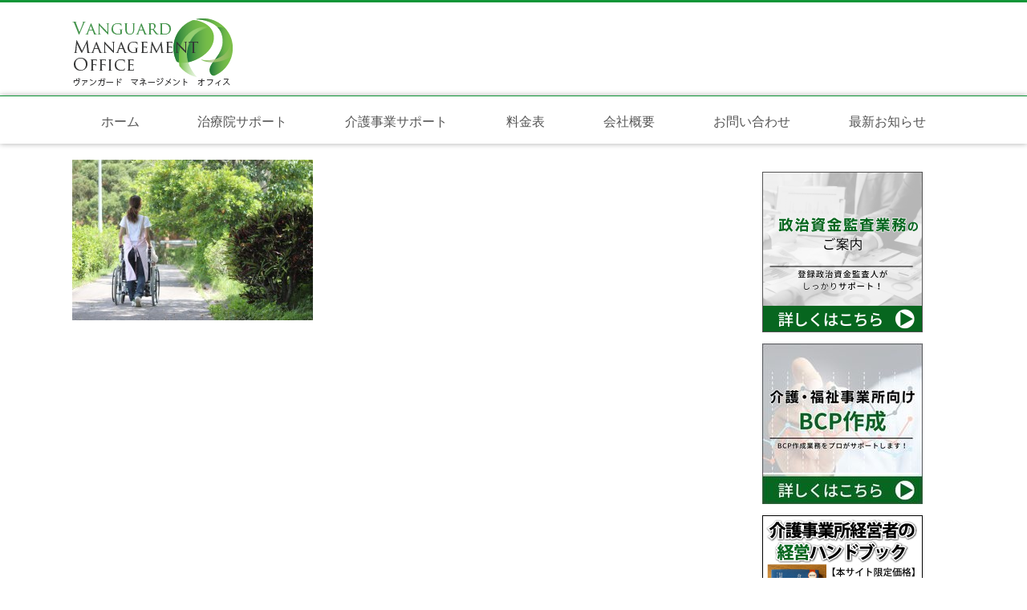

--- FILE ---
content_type: text/html; charset=UTF-8
request_url: https://vanguardwan.com/home-3/%E4%BB%8B%E8%AD%B7%E6%96%BD%E8%A8%AD%E3%81%AE%E7%B5%8C%E7%90%86_vmo/
body_size: 27283
content:
<!DOCTYPE html>
<html dir="ltr" lang="ja">
<head>
    <meta charset="UTF-8" />
    
    <link rel="pingback" href="https://vanguardwan.com/xmlrpc.php" />
    <script>
    var themeHasJQuery = !!window.jQuery;
</script>
<script src="https://vanguardwan.com/wp-content/themes/Untitled/jquery.js?ver=1.0.652"></script>
<script>
    window._$ = jQuery.noConflict(themeHasJQuery);
</script>
    <meta name="viewport" content="width=device-width, initial-scale=1.0">
<!--[if lte IE 9]>
<link rel="stylesheet" type="text/css" href="https://vanguardwan.com/wp-content/themes/Untitled/layout.ie.css" />
<script src="https://vanguardwan.com/wp-content/themes/Untitled/layout.ie.js"></script>
<![endif]-->
<script src="https://vanguardwan.com/wp-content/themes/Untitled/layout.core.js"></script>
<script src="https://vanguardwan.com/wp-content/themes/Untitled/CloudZoom.js?ver=1.0.652" type="text/javascript"></script>
    
    <title>介護施設の経理_VMO &#8211; 経理はお任せ！手技療法治療院・介護事業専門の新しい形の事務所 Vanguard Manegement Office</title>
<link rel='dns-prefetch' href='//s0.wp.com' />
<link rel='dns-prefetch' href='//secure.gravatar.com' />
<link rel='dns-prefetch' href='//s.w.org' />
<link rel="alternate" type="application/rss+xml" title="経理はお任せ！手技療法治療院・介護事業専門の新しい形の事務所 Vanguard Manegement Office &raquo; フィード" href="https://vanguardwan.com/feed/" />
<link rel="alternate" type="application/rss+xml" title="経理はお任せ！手技療法治療院・介護事業専門の新しい形の事務所 Vanguard Manegement Office &raquo; コメントフィード" href="https://vanguardwan.com/comments/feed/" />
<link rel="alternate" type="application/rss+xml" title="経理はお任せ！手技療法治療院・介護事業専門の新しい形の事務所 Vanguard Manegement Office &raquo; 介護施設の経理_VMO のコメントのフィード" href="https://vanguardwan.com/home-3/%e4%bb%8b%e8%ad%b7%e6%96%bd%e8%a8%ad%e3%81%ae%e7%b5%8c%e7%90%86_vmo/feed/" />
		<script type="text/javascript">
			window._wpemojiSettings = {"baseUrl":"https:\/\/s.w.org\/images\/core\/emoji\/11\/72x72\/","ext":".png","svgUrl":"https:\/\/s.w.org\/images\/core\/emoji\/11\/svg\/","svgExt":".svg","source":{"concatemoji":"https:\/\/vanguardwan.com\/wp-includes\/js\/wp-emoji-release.min.js?ver=4.9.28"}};
			!function(e,a,t){var n,r,o,i=a.createElement("canvas"),p=i.getContext&&i.getContext("2d");function s(e,t){var a=String.fromCharCode;p.clearRect(0,0,i.width,i.height),p.fillText(a.apply(this,e),0,0);e=i.toDataURL();return p.clearRect(0,0,i.width,i.height),p.fillText(a.apply(this,t),0,0),e===i.toDataURL()}function c(e){var t=a.createElement("script");t.src=e,t.defer=t.type="text/javascript",a.getElementsByTagName("head")[0].appendChild(t)}for(o=Array("flag","emoji"),t.supports={everything:!0,everythingExceptFlag:!0},r=0;r<o.length;r++)t.supports[o[r]]=function(e){if(!p||!p.fillText)return!1;switch(p.textBaseline="top",p.font="600 32px Arial",e){case"flag":return s([55356,56826,55356,56819],[55356,56826,8203,55356,56819])?!1:!s([55356,57332,56128,56423,56128,56418,56128,56421,56128,56430,56128,56423,56128,56447],[55356,57332,8203,56128,56423,8203,56128,56418,8203,56128,56421,8203,56128,56430,8203,56128,56423,8203,56128,56447]);case"emoji":return!s([55358,56760,9792,65039],[55358,56760,8203,9792,65039])}return!1}(o[r]),t.supports.everything=t.supports.everything&&t.supports[o[r]],"flag"!==o[r]&&(t.supports.everythingExceptFlag=t.supports.everythingExceptFlag&&t.supports[o[r]]);t.supports.everythingExceptFlag=t.supports.everythingExceptFlag&&!t.supports.flag,t.DOMReady=!1,t.readyCallback=function(){t.DOMReady=!0},t.supports.everything||(n=function(){t.readyCallback()},a.addEventListener?(a.addEventListener("DOMContentLoaded",n,!1),e.addEventListener("load",n,!1)):(e.attachEvent("onload",n),a.attachEvent("onreadystatechange",function(){"complete"===a.readyState&&t.readyCallback()})),(n=t.source||{}).concatemoji?c(n.concatemoji):n.wpemoji&&n.twemoji&&(c(n.twemoji),c(n.wpemoji)))}(window,document,window._wpemojiSettings);
		</script>
		<style type="text/css">
img.wp-smiley,
img.emoji {
	display: inline !important;
	border: none !important;
	box-shadow: none !important;
	height: 1em !important;
	width: 1em !important;
	margin: 0 .07em !important;
	vertical-align: -0.1em !important;
	background: none !important;
	padding: 0 !important;
}
</style>
<link rel='stylesheet' id='acx_smw_widget_style-css'  href='https://vanguardwan.com/wp-content/plugins/acurax-social-media-widget/css/style.css?v=3.2.7&#038;ver=4.9.28' type='text/css' media='all' />
<link rel='stylesheet' id='contact-form-7-css'  href='https://vanguardwan.com/wp-content/plugins/contact-form-7/includes/css/styles.css?ver=5.1.1' type='text/css' media='all' />
<link rel='stylesheet' id='tablepress-default-css'  href='https://vanguardwan.com/wp-content/plugins/tablepress/css/default.min.css?ver=1.9.2' type='text/css' media='all' />
<link rel='stylesheet' id='theme-bootstrap-css'  href='//vanguardwan.com/wp-content/themes/Untitled/bootstrap.css?ver=1.0.652' type='text/css' media='all' />
<link rel='stylesheet' id='theme-style-css'  href='//vanguardwan.com/wp-content/themes/Untitled/style.css?ver=1.0.652' type='text/css' media='all' />
<link rel='stylesheet' id='jetpack_css-css'  href='https://vanguardwan.com/wp-content/plugins/jetpack/css/jetpack.css?ver=7.1.5' type='text/css' media='all' />
<script type='text/javascript' src='https://vanguardwan.com/wp-includes/js/jquery/jquery.js?ver=1.12.4'></script>
<script type='text/javascript' src='https://vanguardwan.com/wp-includes/js/jquery/jquery-migrate.min.js?ver=1.4.1'></script>
<script type='text/javascript' src='//vanguardwan.com/wp-content/themes/Untitled/bootstrap.min.js?ver=1.0.652'></script>
<script type='text/javascript' src='//vanguardwan.com/wp-content/themes/Untitled/script.js?ver=1.0.652'></script>
<link rel='https://api.w.org/' href='https://vanguardwan.com/wp-json/' />
<link rel="EditURI" type="application/rsd+xml" title="RSD" href="https://vanguardwan.com/xmlrpc.php?rsd" />
<link rel="wlwmanifest" type="application/wlwmanifest+xml" href="https://vanguardwan.com/wp-includes/wlwmanifest.xml" /> 
<link rel='shortlink' href='https://vanguardwan.com/?p=403' />
<link rel="alternate" type="application/json+oembed" href="https://vanguardwan.com/wp-json/oembed/1.0/embed?url=https%3A%2F%2Fvanguardwan.com%2Fhome-3%2F%25e4%25bb%258b%25e8%25ad%25b7%25e6%2596%25bd%25e8%25a8%25ad%25e3%2581%25ae%25e7%25b5%258c%25e7%2590%2586_vmo%2F" />
<link rel="alternate" type="text/xml+oembed" href="https://vanguardwan.com/wp-json/oembed/1.0/embed?url=https%3A%2F%2Fvanguardwan.com%2Fhome-3%2F%25e4%25bb%258b%25e8%25ad%25b7%25e6%2596%25bd%25e8%25a8%25ad%25e3%2581%25ae%25e7%25b5%258c%25e7%2590%2586_vmo%2F&#038;format=xml" />



<!-- Starting Styles For Social Media Icon From Acurax International www.acurax.com -->
<style type='text/css'>
#acx_social_widget img 
{
width: 32px; 
}
#acx_social_widget 
{
min-width:0px; 
position: static; 
}
</style>
<!-- Ending Styles For Social Media Icon From Acurax International www.acurax.com -->



<!-- Favicon Rotator -->
<link rel="shortcut icon" href="https://vanguardwan.com/wp-content/uploads/2014/09/vanguard-management-office.ico" />
<link rel="apple-touch-icon-precomposed" href="https://vanguardwan.com/wp-content/uploads/2014/09/Vanguard_Management_Office.ico" />
<!-- End Favicon Rotator -->

<link rel='dns-prefetch' href='//v0.wordpress.com'/>
<link rel='header_link' href='http://vanguardwan.com/' /><script>window.wpJQuery = window.jQuery;</script>
<!-- Jetpack Open Graph Tags -->
<meta property="og:type" content="article" />
<meta property="og:title" content="介護施設の経理_VMO" />
<meta property="og:url" content="https://vanguardwan.com/home-3/%e4%bb%8b%e8%ad%b7%e6%96%bd%e8%a8%ad%e3%81%ae%e7%b5%8c%e7%90%86_vmo/" />
<meta property="og:description" content="詳しくは投稿をご覧ください。" />
<meta property="article:published_time" content="2015-08-02T17:51:14+00:00" />
<meta property="article:modified_time" content="2015-08-02T17:51:22+00:00" />
<meta property="og:site_name" content="経理はお任せ！手技療法治療院・介護事業専門の新しい形の事務所 Vanguard Manegement Office" />
<meta property="og:image" content="https://vanguardwan.com/wp-content/uploads/2014/09/介護施設の経理_VMO.jpg" />
<meta property="og:locale" content="ja_JP" />
<meta name="twitter:site" content="@vmo_tanabe" />
<meta name="twitter:text:title" content="介護施設の経理_VMO" />
<meta name="twitter:card" content="summary" />
<meta name="twitter:description" content="詳しくは投稿をご覧ください。" />

<!-- End Jetpack Open Graph Tags -->
    <meta name="google-site-verification" content="hSh5cTZHMSIKqHwSQFP9gBY22PztR1Y2f3GT6ljXZcI" />

<script type="text/javascript" src="http://m-univ.xsrv.jp/gap/?i=dlat"></script>
</head>
<body class="attachment attachment-template-default attachmentid-403 attachment-jpeg  hfeed bootstrap bd-body-7 bd-pagebackground bd-margins">
<div data-smooth-scroll data-animation-time="250" class=" bd-smoothscroll-4"><header class=" bd-headerarea-1  bd-margins">
        <section class=" bd-section-5 bd-tagstyles" id="section5" data-section-title="Container">
    <div class="bd-container-inner bd-margins clearfix">
        <div class=" bd-layoutcontainer-11 bd-columns bd-no-margins">
    <div class="bd-container-inner">
        <div class="container-fluid">
            <div class="row ">
                <div class=" bd-columnwrapper-29 
 col-sm-6">
    <div class="bd-layoutcolumn-29 bd-column" ><div class="bd-vertical-align-wrapper"><img class="bd-imagelink-4 bd-imagescaling bd-imagescaling-3 bd-own-margins bd-imagestyles   "  src="https://vanguardwan.com/wp-content/themes/Untitled/images/7115c4eb56a2d6265d59b9093f13099e_logo.png"></div></div>
</div>
	
		<div class=" bd-columnwrapper-30 
 col-sm-6">
    <div class="bd-layoutcolumn-30 bd-column" ><div class="bd-vertical-align-wrapper"></div></div>
</div>
            </div>
        </div>
    </div>
</div>
    </div>
</section>
	
		<div data-affix
     data-offset=""
     data-fix-at-screen="top"
     data-clip-at-control="top"
     
 data-enable-lg
     
 data-enable-md
     
 data-enable-sm
     
     class=" bd-affix-1 bd-no-margins bd-margins ">
<div data-smooth-scroll data-animation-time="250" class=" bd-smoothscroll-1"><section class=" bd-section-3 bd-tagstyles  " id="section3" data-section-title="">
    <div class="bd-container-inner bd-margins clearfix">
        <div class=" bd-layoutbox-9 bd-no-margins bd-no-margins clearfix">
    <div class="bd-container-inner">
            
    <nav class=" bd-hmenu-1"  data-responsive-menu="true" data-responsive-levels="expand on click" data-responsive-type="" data-offcanvas-delay="0ms" data-offcanvas-duration="700ms" data-offcanvas-timing-function="ease">
        
            <div class=" bd-menuoverlay-16 bd-menu-overlay"></div>
            <div class=" bd-responsivemenu-11 collapse-button">
    <div class="bd-container-inner">
        <div class="bd-menuitem-4 ">
            <a  data-toggle="collapse"
                data-target=".bd-hmenu-1 .collapse-button + .navbar-collapse"
                href="#" onclick="return false;">
                    <span>Menu</span>
            </a>
        </div>
    </div>
</div>
            <div class="navbar-collapse collapse ">
        
        <div class=" bd-horizontalmenu-1 clearfix">
            <div class="bd-container-inner">
            
            
<ul class=" bd-menu-1 nav nav-pills nav-justified">
    <li class=" bd-menuitem-1 bd-toplevel-item ">
    <a class=" "  href="https://vanguardwan.com/">
        <span>
            ホーム        </span>
    </a>    </li>
    
<li class=" bd-menuitem-1 bd-toplevel-item ">
    <a class=" "  href="https://vanguardwan.com/%e6%b2%bb%e7%99%82%e9%99%a2%e3%82%b5%e3%83%9d%e3%83%bc%e3%83%88/">
        <span>
            治療院サポート        </span>
    </a>    </li>
    
<li class=" bd-menuitem-1 bd-toplevel-item ">
    <a class=" "  href="https://vanguardwan.com/%e4%bb%8b%e8%ad%b7%e4%ba%8b%e6%a5%ad%e3%82%b5%e3%83%9d%e3%83%bc%e3%83%88/">
        <span>
            介護事業サポート        </span>
    </a>    </li>
    
<li class=" bd-menuitem-1 bd-toplevel-item  bd-submenu-icon-only">
    <a class=" "  href="https://vanguardwan.com/%e3%82%b5%e3%83%bc%e3%83%93%e3%82%b9%ef%bc%8f%e6%96%99%e9%87%91%e8%a1%a8/">
        <span>
            料金表        </span>
    </a>    
    <div class="bd-menu-2-popup ">
            <ul class="bd-menu-2  bd-no-margins  ">
        
            <li class=" bd-menuitem-2  bd-sub-item">
    
            <a class=" "  href="https://vanguardwan.com/%e4%bc%9a%e8%a8%88%e6%96%99%e9%87%91%e8%a1%a8/">
                <span>
                    会計料金表                </span>
            </a>
            </li>
    
    
    
            <li class=" bd-menuitem-2  bd-sub-item">
    
            <a class=" "  href="https://vanguardwan.com/%e7%a8%8e%e7%90%86%e5%a3%ab%e5%a0%b1%e9%85%ac/">
                <span>
                    税理士報酬                </span>
            </a>
            </li>
    
    
    
            <li class=" bd-menuitem-2  bd-sub-item">
    
            <a class=" "  href="https://vanguardwan.com/%e7%a4%be%e4%bc%9a%e4%bf%9d%e9%99%ba%e5%8a%b4%e5%8b%99%e5%a3%ab%e6%a5%ad%e5%8b%99%e6%96%99%e9%87%91%e8%a1%a8/">
                <span>
                    社会保険労務士業務料金表                </span>
            </a>
            </li>
    
    
            </ul>
        </div>
    
    </li>
    
<li class=" bd-menuitem-1 bd-toplevel-item ">
    <a class=" "  href="https://vanguardwan.com/%e4%bc%9a%e7%a4%be%e6%a6%82%e8%a6%81/">
        <span>
            会社概要        </span>
    </a>    </li>
    
<li class=" bd-menuitem-1 bd-toplevel-item ">
    <a class=" "  href="https://vanguardwan.com/%e3%81%8a%e5%95%8f%e3%81%84%e5%90%88%e3%82%8f%e3%81%9b/">
        <span>
            お問い合わせ        </span>
    </a>    </li>
    
<li class=" bd-menuitem-1 bd-toplevel-item ">
    <a class=" "  href="https://vanguardwan.com/%e6%9c%80%e6%96%b0%e3%81%8a%e7%9f%a5%e3%82%89%e3%81%9b/">
        <span>
            最新お知らせ        </span>
    </a>    </li>
    
</ul>            
            </div>
        </div>
        

        <div class="bd-menu-close-icon">
    <a href="#" class="bd-icon  bd-icon-70"></a>
</div>

        
            </div>
    </nav>
    
    </div>
</div>
    </div>
</section></div>
</div>
</header></div>
	
		<div class=" bd-stretchtobottom-2 bd-stretch-to-bottom" data-control-selector=".bd-contentlayout-7">
<div class="bd-contentlayout-7  bd-sheetstyles   bd-no-margins bd-margins" >
    <div class="bd-container-inner">

        <div class="bd-flex-vertical bd-stretch-inner bd-contentlayout-offset">
            
            <div class="bd-flex-horizontal bd-flex-wide bd-no-margins">
                
                <div class="bd-flex-vertical bd-flex-wide bd-no-margins">
                    

                    <div class=" bd-layoutitemsbox-21 bd-flex-wide bd-no-margins">
    <div class=" bd-content-12">
    
            <div class=" bd-blog-3">
        <div class="bd-container-inner">
        
                    
        <div class=" bd-grid-6 bd-margins">
            <div class="container-fluid">
                <div class="separated-grid row">
                        
                        <div class="separated-item-21 col-md-12 ">
                        
                            <div class="bd-griditem-21">
                                <article id="post-403" class=" bd-article-4 clearfix hentry post-403 attachment type-attachment status-inherit hentry">
    	
		<div class=" bd-postcontent-3 bd-tagstyles  entry-content bd-contentlayout-offset" >
    <p class="attachment"><a href='https://vanguardwan.com/wp-content/uploads/2014/09/介護施設の経理_VMO.jpg'><img width="300" height="200" src="https://vanguardwan.com/wp-content/uploads/2014/09/介護施設の経理_VMO-300x200.jpg" class="attachment-medium size-medium" alt="介護施設の経理_VMO" srcset="https://vanguardwan.com/wp-content/uploads/2014/09/介護施設の経理_VMO-300x200.jpg 300w, https://vanguardwan.com/wp-content/uploads/2014/09/介護施設の経理_VMO.jpg 640w" sizes="(max-width: 300px) 100vw, 300px" /></a></p>
</div>
	
		
</article>
                                                                                                                                </div>
                        </div>
                </div>
            </div>
        </div>
        
        </div>
    </div>
</div>
</div>

                    
                </div>
                
 
                                    <aside class="bd-sidebararea-2-column  bd-flex-vertical bd-flex-fixed">
                    <div class="bd-sidebararea-2 bd-flex-wide  bd-contentlayout-offset">
                        
                        <div  class=" bd-secondarywidgetarea-17 clearfix" data-position="secondary"><div class=" bd-block-36 bd-no-margins bd-own-margins widget widget_text" id="text-6" data-block-id="text-6">
        <div class=" bd-blockcontent bd-tagstyles ">
			<div class="textwidget"><center><a href="https://vanguardwan.com/%e6%94%bf%e6%b2%bb%e8%b3%87%e9%87%91%e7%9b%a3%e6%9f%bb%e6%a5%ad%e5%8b%99/"target="_blank"><img src="https://vanguardwan.com/wp-content/uploads/2025/05/ヴァンガードワン_政治資金監査業務_200.png" alt="ヴァンガードワン_政治資金監査業務"></a></center><br>

<center><a href="https://vanguardwan.com/kaigo_fukushi_bcp/"target="_blank"><img src="https://vanguardwan.com/wp-content/uploads/2024/02/BCP_200_01.jpg" alt="介護・福祉事業所向けのBCP作成"></a></center><br>

<center><a href="https://vanguardwan.com/kaigo_book/"target="_blank"><img src="https://vanguardwan.com/wp-content/uploads/2021/04/book_200c.jpg" alt="介護事業所経営者の経営ハンドブック"></a></center><br>

<center><a href="https://vanguardwan.com/blog/"target="_blank"><img src="https://vanguardwan.com/wp-content/uploads/2014/10/blogbanner2.jpg" alt="VMOブログ"></a></center><br>

<center><a href="https://vanguardwan.com/%E3%83%97%E3%83%AD%E3%83%95%E3%82%A3%E3%83%BC%E3%83%AB/"><img src="https://vanguardwan.com/wp-content/uploads/2014/10/profile7.jpg" alt="田邉康志プロフィール"></a></center>

</div>
		</div>
</div>
    <div class=" bd-block-36 bd-no-margins bd-own-margins widget widget_text" id="text-5" data-block-id="text-5">
        <div class=" bd-blockcontent bd-tagstyles ">
			<div class="textwidget">            <a class="twitter-timeline"  href="https://twitter.com/vmo_tanabe" data-widget-id="540011382347800576">@vmo_tanabeさんのツイート</a>
            <script>!function(d,s,id){var js,fjs=d.getElementsByTagName(s)[0],p=/^http:/.test(d.location)?'http':'https';if(!d.getElementById(id)){js=d.createElement(s);js.id=id;js.src=p+"://platform.twitter.com/widgets.js";fjs.parentNode.insertBefore(js,fjs);}}(document,"script","twitter-wjs");</script>
          </div>
		</div>
</div></div>                        
                    </div>
                </aside>
                                </div>
            
        </div>

    </div>
</div></div>
	
		<footer class=" bd-footerarea-1">
            <section class=" bd-section-13 bd-tagstyles" id="section13" data-section-title="Container">
    <div class="bd-container-inner bd-margins clearfix">
        <div class=" bd-layoutcontainer-20 bd-columns bd-no-margins">
    <div class="bd-container-inner">
        <div class="container-fluid">
            <div class="row ">
                <div class=" bd-columnwrapper-82 
 col-sm-4">
    <div class="bd-layoutcolumn-82 bd-column" ><div class="bd-vertical-align-wrapper"><div  class=" bd-footerwidgetarea-62 clearfix" data-position="footer1"><div class=" bd-block-31 bd-own-margins widget widget_recent_entries" id="recent-posts-4" data-block-id="recent-posts-4">
        
    <div class=" bd-blockheader bd-tagstyles bd-no-margins">
        <h4>最新のお知らせ</h4>
    </div>
    
    <div class=" bd-blockcontent bd-tagstyles ">
						<ul>
											<li>
					<a href="https://vanguardwan.com/2025%e5%b9%b4-%e3%82%b4%e3%83%bc%e3%83%ab%e3%83%87%e3%83%b3%e3%82%a6%e3%82%a4%e3%83%bc%e3%82%af%e4%bc%91%e6%a5%ad%e3%81%ab%e3%81%a4%e3%81%84%e3%81%a6%e3%81%ae%e3%81%94%e6%a1%88%e5%86%85/">2025年 ゴールデンウイーク休業についてのご案内</a>
											<span class="post-date">2025年4月6日</span>
									</li>
											<li>
					<a href="https://vanguardwan.com/%e5%b9%b4%e6%9c%ab%e5%b9%b4%e5%a7%8b%e4%bc%91%e6%a5%ad%e3%81%ae%e3%81%8a%e7%9f%a5%e3%82%89%e3%81%9b%ef%bc%882023%ef%bc%8d2024%ef%bc%89/">年末年始休業のお知らせ（2023－2024）</a>
											<span class="post-date">2023年12月19日</span>
									</li>
											<li>
					<a href="https://vanguardwan.com/2023%e5%b9%b4-%e5%a4%8f%e5%ad%a3%e4%bc%91%e6%a5%ad%e3%81%ae%e3%81%94%e6%a1%88%e5%86%85/">2023年 夏季休業のご案内</a>
											<span class="post-date">2023年8月8日</span>
									</li>
											<li>
					<a href="https://vanguardwan.com/2023%e5%b9%b4-%e3%82%b4%e3%83%bc%e3%83%ab%e3%83%87%e3%83%b3%e3%82%a6%e3%82%a4%e3%83%bc%e3%82%af%e4%bc%91%e6%a5%ad%e3%81%ab%e3%81%a4%e3%81%84%e3%81%a6%e3%81%ae%e3%81%94%e6%a1%88%e5%86%85/">2023年 ゴールデンウイーク休業についてのご案内</a>
											<span class="post-date">2023年4月27日</span>
									</li>
											<li>
					<a href="https://vanguardwan.com/%e5%b9%b4%e6%9c%ab%e5%b9%b4%e5%a7%8b%e4%bc%91%e6%a5%ad%e3%81%ae%e3%81%8a%e7%9f%a5%e3%82%89%e3%81%9b%ef%bc%882022%ef%bc%8d2023%ef%bc%89/">年末年始休業のお知らせ（2022－2023）</a>
											<span class="post-date">2022年12月27日</span>
									</li>
					</ul>
		</div>
</div></div></div></div>
</div>
	
		<div class=" bd-columnwrapper-81 
 col-sm-4">
    <div class="bd-layoutcolumn-81 bd-column" ><div class="bd-vertical-align-wrapper"><div  class=" bd-footerwidgetarea-60 clearfix" data-position="footer1"><div class=" bd-block-30 bd-own-margins widget widget_rss" id="rss-3" data-block-id="rss-3">
        
    <div class=" bd-blockheader bd-tagstyles bd-no-margins">
        <h4><a class="rsswidget" href="https://vanguardwan.com/blog/feed"><img class="rss-widget-icon" style="border:0" width="14" height="14" src="https://vanguardwan.com/wp-includes/images/rss.png" alt="RSS" /></a> <a class="rsswidget" href="https://vanguardwan.com/blog">べっちーの経営ブログ</a></h4>
    </div>
    
    <div class=" bd-blockcontent bd-tagstyles ">
<ul><li><a class='rsswidget' href='https://vanguardwan.com/blog/%E4%BB%8B%E8%AD%B7%E3%83%BB%E7%A6%8F%E7%A5%89%E4%BA%8B%E6%A5%AD%E6%89%80%E3%81%AFbcp%E3%82%92%E4%BD%9C%E6%88%90%E3%81%97%E3%81%A6%E3%81%84%E3%81%AA%E3%81%84%E3%81%A8%E6%B8%9B%E7%AE%97%E3%81%95'>介護・福祉事業所はBCPを作成していないと減算される！？</a> <span class="rss-date">2023年12月26日</span></li><li><a class='rsswidget' href='https://vanguardwan.com/blog/%E7%94%9F%E7%94%A3%E6%80%A7%E8%A6%81%E4%BB%B6%E3%81%AF%E5%BB%83%E6%AD%A2%EF%BC%81%E3%81%A0%E3%81%8C%E3%80%81%E3%81%BE%E3%81%A0%E4%BD%BF%E3%81%88%E3%82%8B%E3%82%B1%E3%83%BC%E3%82%B9%E3%81%8C%E3%81%82'>生産性要件は廃止！だが、まだ使えるケースがある！!</a> <span class="rss-date">2023年10月19日</span></li><li><a class='rsswidget' href='https://vanguardwan.com/blog/12%E5%B9%B4%E4%BB%A5%E4%B8%8A%E7%99%BB%E8%A8%98%E3%81%97%E3%81%A6%E3%81%84%E3%81%AA%E3%81%84%E6%A0%AA%E5%BC%8F%E4%BC%9A%E7%A4%BE%E3%80%815%E5%B9%B4%E4%BB%A5%E4%B8%8A%E7%99%BB%E8%A8%98%E3%81%97-2'>12年以上登記していない株式会社、5年以上登記していない一般社団法人は勝手に解散扱いにされる！？</a> <span class="rss-date">2023年9月26日</span></li><li><a class='rsswidget' href='https://vanguardwan.com/blog/%E5%80%8B%E4%BA%BA%E3%82%BF%E3%82%AF%E3%82%B7%E3%83%BC%E3%81%AE%E3%82%A4%E3%83%B3%E3%83%9C%E3%82%A4%E3%82%B9%E3%81%AF%E3%82%BF%E3%82%AF%E3%82%B7%E3%83%BC%E3%81%AB%E8%A1%A8%E7%A4%BA%E3%81%95%E3%81%9B'>個人タクシーのインボイスはタクシーに表示させることに！！</a> <span class="rss-date">2023年9月18日</span></li><li><a class='rsswidget' href='https://vanguardwan.com/blog/%E6%90%8D%E9%87%91%E7%AE%97%E5%85%A5%E3%81%A7%E3%81%8D%E3%82%8B%E4%BA%A4%E9%9A%9B%E8%B2%BB%E3%81%A8%E3%81%84%E3%81%86%E3%81%AE%E3%81%AF%E3%81%A9%E3%81%86%E3%81%84%E3%81%86%E3%82%82%E3%81%AE%E3%82%92'>損金算入できる交際費というのはどういうものをいうのか？</a> <span class="rss-date">2023年6月5日</span></li></ul></div>
</div></div></div></div>
</div>
	
		<div class=" bd-columnwrapper-80 
 col-sm-4">
    <div class="bd-layoutcolumn-80 bd-column" ><div class="bd-vertical-align-wrapper"><div  class=" bd-footerwidgetarea-58 clearfix" data-position="footer1"><div class=" bd-block-29 bd-own-margins widget widget_text" id="text-8" data-block-id="text-8">
        
    <div class=" bd-blockheader bd-tagstyles bd-no-margins">
        <h4>Vanguard Management Office</h4>
    </div>
    
    <div class=" bd-blockcontent bd-tagstyles ">
			<div class="textwidget"><ul>
	<li><a href="http://vanguardwan.com/%E4%BC%9A%E7%A4%BE%E6%A6%82%E8%A6%81/">会社概要</a></li>
	<li><a href="http://vanguardwan.com/%E3%83%97%E3%83%A9%E3%82%A4%E3%83%90%E3%82%B7%E3%83%BC%E3%83%9D%E3%83%AA%E3%82%B7%E3%83%BC/">プライバシーポリシー</a></li>
</ul>
</div>
		</div>
</div></div></div></div>
</div>
            </div>
        </div>
    </div>
</div>
	
		
    </div>
</section>
	
		<div class="bd-containereffect-1 container-effect container ">
<p class=" bd-textblock-10  bd-content-element">
    © 2022 Vanguardwan LLC.</p>
</div>
    </footer>
	
		<div data-smooth-scroll data-animation-time="250" class=" bd-smoothscroll-3"><a href="#" class=" bd-backtotop-1 ">
    <span class="bd-icon-67 bd-icon "></span>
</a></div>
<div id="wp-footer">
    	<div style="display:none">
	</div>
<script type='text/javascript'>
/* <![CDATA[ */
var wpcf7 = {"apiSettings":{"root":"https:\/\/vanguardwan.com\/wp-json\/contact-form-7\/v1","namespace":"contact-form-7\/v1"}};
/* ]]> */
</script>
<script type='text/javascript' src='https://vanguardwan.com/wp-content/plugins/contact-form-7/includes/js/scripts.js?ver=5.1.1'></script>
<script type='text/javascript' src='https://s0.wp.com/wp-content/js/devicepx-jetpack.js?ver=202605'></script>
<script type='text/javascript' src='https://secure.gravatar.com/js/gprofiles.js?ver=2026Janaa'></script>
<script type='text/javascript'>
/* <![CDATA[ */
var WPGroHo = {"my_hash":""};
/* ]]> */
</script>
<script type='text/javascript' src='https://vanguardwan.com/wp-content/plugins/jetpack/modules/wpgroho.js?ver=4.9.28'></script>
<script type='text/javascript' src='https://vanguardwan.com/wp-includes/js/comment-reply.min.js?ver=4.9.28'></script>
<script type='text/javascript' src='https://vanguardwan.com/wp-includes/js/wp-embed.min.js?ver=4.9.28'></script>
    <!-- 61 queries. 1.085 seconds. -->
</div>
</body>
</html>